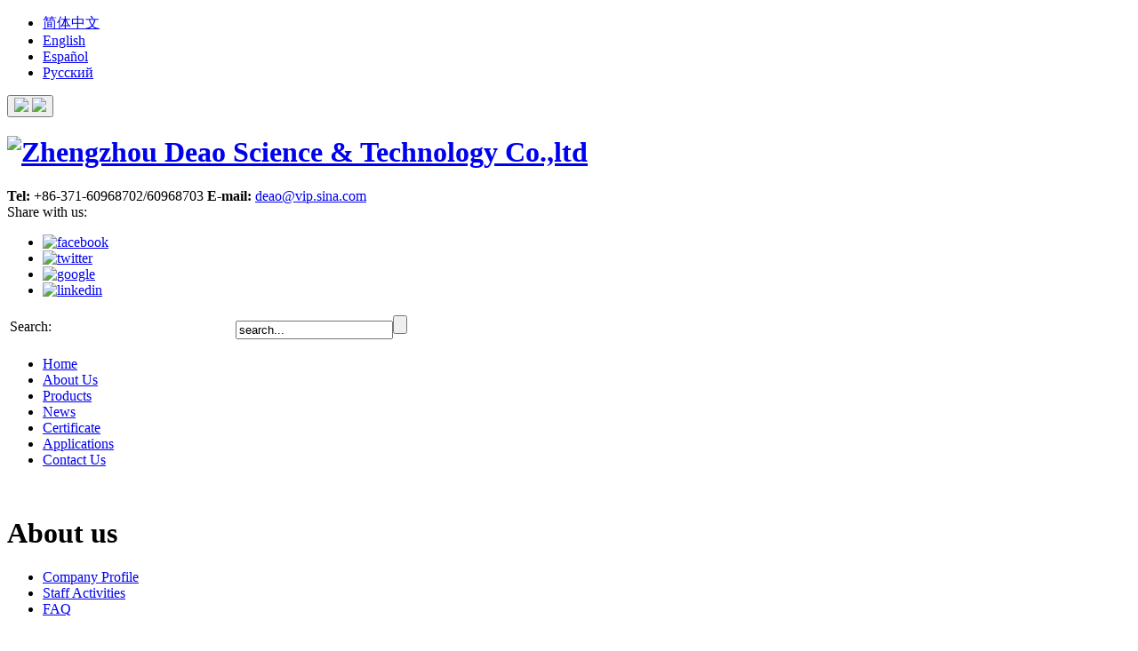

--- FILE ---
content_type: text/html;charset=utf-8
request_url: http://deaomf.com/aboutus/
body_size: 4859
content:
<!DOCTYPE html>
<html>
<head>
<meta charset="utf-8">

<meta name="viewport" content="width=device-width, initial-scale=1">
<title>Company Profile-Zhengzhou Deao Science & Technology Co.,ltd</title>
<meta name="description" content="Zhengzhou DEAO Science & Technology Co., Ltd is specialized in research, production and sales of screen changer/melt filter.  Base on the deep technology accumulation and invention patents, D">
<meta name="keywords" content="Screen Changers|Melt Pump|Melt filter">
<meta content="sinoart" name="author" />
<meta content="sinoart" name="Copyright"/>
<link href="http://www.deaomf.com/favicon.ico" mce_href="favicon.ico" rel="bookmark" type="image/x-icon" /> 
<link href="http://www.deaomf.com/favicon.ico" mce_href="favicon.ico" rel="icon" type="image/x-icon" /> 
<link href="http://www.deaomf.com/favicon.ico" mce_href="favicon.ico" rel="shortcut icon" type="image/x-icon" />
<!-- Google Tag Manager -->
<script>(function(w,d,s,l,i){w[l]=w[l]||[];w[l].push({'gtm.start':
new Date().getTime(),event:'gtm.js'});var f=d.getElementsByTagName(s)[0],
j=d.createElement(s),dl=l!='dataLayer'?'&l='+l:'';j.async=true;j.src=
'https://www.googletagmanager.com/gtm.js?id='+i+dl;f.parentNode.insertBefore(j,f);
})(window,document,'script','dataLayer','GTM-NCHST6L');</script>
<!-- End Google Tag Manager -->

<link href="../templates/deao/images/style/public.css" rel="stylesheet" type="text/css" />
<link href="../templates/deao/images/style/style.css" rel="stylesheet" type="text/css" />
<script src="../templates/deao/images/js/jquery-1.8.3.min.js"></script>
<script type='text/javascript' src="../templates/deao/images/js/jquery.slides.js"></script>
<!--[if lt IE 9]>
<script src="../templates/deao/images/js/html5.js"></script>
<![endif]-->

<script type="text/javascript" src="../templates/deao/images/js/mzp-packed.js"></script>

</head>
<body oncontextmenu="event.returnValue=false" onselectstart="event.returnValue=false">
<div id="container">
	<div class="top">
		<div class="warper">
			<div class="top_right">
				<ul>
					<li ><a href="http://www.deaomf.cn">简体中文</a></li><li ><a href="http://www.deaomf.com/">English</a></li><li ><a href="http://es.deaomf.com">Español</a></li><li ><a href="http://ru.deaomf.com">Русский </a></li>
				</ul>
			</div>
		</div>
	</div>
	<div id="header">
		<div class="warper">   
			<div class="app-bar promote-layer">
				<button class="menu">
					<img class="menu-icon" src="../templates/deao/images/hamburger.png">
					<img class="close-icon" src="../templates/deao/images/close-icon-light.png">
				</button>
				<h1 class="logo"><a  href="http://www.deaomf.com/"  title="Zhengzhou Deao Science & Technology Co.,ltd" ><img class="close-icon" src="../upload/201505/1431941018.png" alt="Zhengzhou Deao Science & Technology Co.,ltd" /></a></h1>
				<div class="app-bar-actions">
					<div class="top_tel"><b>Tel:</b> +86-371-60968702/60968703 <b>E-mail:</b> <a href="mailto:deao@vip.sina.com">deao@vip.sina.com</a></div>
					<div class="head_social">
						<div class="head_txt">Share with us:</div>
						<ul>
							<li><a href="https://www.facebook.com/sun.thomas.315" title="facebook"><img src="../templates/deao/images/sns01.jpg"  alt="facebook"></a></li><li><a href="http://www.deaomf.com/products/" title="twitter"><img src="../templates/deao/images/sns02.jpg"  alt="twitter"></a></li><li><a href="http://www.deaomf.com/products/" title="google"><img src="../templates/deao/images/sns03.jpg"  alt="google"></a></li><li><a href="http://www.deaomf.com/products/" title="linkedin"><img src="../templates/deao/images/sns04.jpg"  alt="linkedin"></a></li>
						</ul>
						<div class="cl"></div>
					</div>					
					<div class="search">
						<table width="100%">
							<tr>
								<td class="tr display">Search:</td>
								<td><form action="http://www.deaomf.com/search/search.php?lang=en" method="get" class="search_form" ><input type="hidden" name="lang" value="en"/><input type="hidden" name="searchtype" value="0"/><input type="hidden" name="class1" value=""/><input type="text" id="keyword" title="search..." value="search..." name="searchword" class="search_input" onFocus="if(this.value=='search...'){this.value='';}" onBlur="if(this.value==''){this.value='search...';}"/><input type="submit" value="" class="search_btn" /></form>
								</td>
							</tr>
						</table>
					</div>
				</div>
			</div>
			<nav class="navdrawer-container">
				<ul class="promote-layer">
					<li><a  href="http://www.deaomf.com/" title="Home"   >Home</a></li><li><a class="current" href="../aboutus/" title="About Us"   >About Us</a></li><li><a  href="../products/" title="Products"   >Products</a></li><li><a  href="../news/" title="News"   >News</a></li><li><a  href="../certificate/" title="Certificate"   >Certificate</a></li><li><a  href="../applications/" title="Applications"   >Applications</a></li><li><a  href="../contactus/" title="Contact Us"   >Contact Us</a></li>
				</ul>
			</nav>
        </div>
	</div>
<!--		-->

<div class="subbanner"><img src="../upload/201507/1437360396.jpg" alt="" /></div>

	
	<div class="warp">
		<div id="leftsidebar">

			<h1>About us</h1>
			<div class="list">
				<ul>
					 <li><a href="../aboutus/" title="Company Profile">Company Profile</a></li> <li><a href="../aboutus/aboutus13.html" title="Staff Activities">Staff Activities</a></li> <li><a href="../aboutus/aboutus14.html" title="FAQ">FAQ</a></li>
				</ul>
				<div class="cl"></div>
			</div>
<!--			-->

			<h1>Contact Us</h1>
			<div class="contact">
				Address: No.12,Guo Huai Street,High-Tech Zone,Henan,China
Tel:+86-371-60968702/60968703 <br>
Fax: +86-371-67987991 <br>
Email: <a href="mailto:deao@vip.sina.com">deao@vip.sina.com</a>
			</div>
			<div class="sub_link">
				<p>Follow Us:</p>
				<ul class="pat10">
					<li><a href="https://www.facebook.com/sun.thomas.315" title="facebook"><img src="../templates/deao/images/sns01.jpg"  alt="facebook"></a></li><li><a href="http://www.deaomf.com/products/" title="twitter"><img src="../templates/deao/images/sns02.jpg"  alt="twitter"></a></li><li><a href="http://www.deaomf.com/products/" title="google"><img src="../templates/deao/images/sns03.jpg"  alt="google"></a></li><li><a href="http://www.deaomf.com/products/" title="linkedin"><img src="../templates/deao/images/sns04.jpg"  alt="linkedin"></a></li>
				</ul>
			</div>
<!--			-->
		</div>
		<div id="rightsidebar">

<div class="breadcrumbnav"><span class="fb">You Are Here :</span><a href=""> Home  &nbsp;&gt;&nbsp;</a>


<a href="../aboutus/">About Us</a>

&gt;<a href="../aboutus/">Company Profile</a>


 <a title="" ></a>


</div>


			<div id="menu">
				<h1 onClick="javascript:ShowMenu(this,'NO0')">About us</h1>
				<span id="NO0" class="no">
					<h2 onClick="javascript:ShowMenu(this,'NO00')"><a href="../aboutus/" title="Company Profile">Company Profile</a></h2><h2 onClick="javascript:ShowMenu(this,'NO01')"><a href="../aboutus/aboutus13.html" title="Staff Activities">Staff Activities</a></h2><h2 onClick="javascript:ShowMenu(this,'NO02')"><a href="../aboutus/aboutus14.html" title="FAQ">FAQ</a></h2>
				</span>
			</div>
<!--			-->
			<div class="content">
        		<div><p>
	&nbsp;<img  src="http://www.deaomf.com/upload/images/20160825_175155.JPG" style="width: 400px; height: 300px;" / alt="deao">&nbsp;<img  src="http://www.deaomf.com/upload/images/watermark/20160825_175231.JPG" style="width: 400px; height: 300px;" / alt="deao"></p>
<div style="text-align: justify;">
	Zhengzhou DEAO Science &amp; Technology Co., Ltd is specialized in research, production and sales of screen changer/melt filter. &nbsp;Base on the deep technology accumulation and invention patents, DEAO is standing on the top position of screen changer industry and has been supplying the high efficiency and cost-saving solutions of filtration for totally more than 1000 customers.</div>
<div style="text-align: justify;">
	<div style="text-align: justify;">
		Innovative technology comes from professional dedication and accumulation, DEAO professional R &amp; D team has been focused on researching non-stop screen changer/melt filter from the late 1980s. Nearly 3 decades of technology accumulation, DEAO has won a number of international and domestic invention patents, and our innovation design has reached the international advanced level, painting a new chapter of non-stop screen changer.</div>
	<div style="text-align: justify;">
		The strong R &amp; D capabilities fill the domestic technology blank; DEAO attracts extensive attention of the state and society. It&rsquo;s now an innovation project of the National Ministry of Science and Technology, a science and technology key project of Henan province, a patent pilot enterprise and important support enterprise in Zhengzhou city. &nbsp;Relying on its technology and innovation, DEAO provides the turn-key solution successfully for the filtering demands of state level key project and new material project.&nbsp;</div>
	<div style="text-align: justify;">
		Looking into the future, it&rsquo;s still a long and high-responsible way. DEAO will continuous improve itself by taking independent innovation as the driving force and strive to be a supplier to provide the integrated solution of filtration to meet the customer&rsquo;s requirement and satisfaction. Contribute to a bright future in the fields of high polymer materials.</div>
	<div>
		&nbsp;</div>
</div>
<p>
	&nbsp;</p>
</div>
        	</div>
		</div>
	</div>
	
	<div class="cl"></div>
	<div class="sns">
		<div class="warp">
			<div class="bt_nav"><a href="http://www.deaomf.com/" class="sp">Home</a>|<a href="../aboutus/" title="About Us"  >About Us</a>|<a href="../products/" title="Products"  >Products</a>|<a href="../news/" title="News"  >News</a>|<a href="../applications/" title="Applications"  >Applications</a>|<a href="../contactus/" title="Contact Us"  >Contact Us</a>|</div>
		</div>
	</div>
	<div class="cl"></div>
	<div id="footer">
		<div class="bottom">
			<dl class="width02">
        		<dt>About Us</dt>
        		<dd ><a href="../aboutus/" title="Company Profile">Company Profile</a></dd><dd ><a href="../aboutus/aboutus13.html" title="Staff Activities">Staff Activities</a></dd><dd ><a href="../aboutus/aboutus14.html" title="FAQ">FAQ</a></dd>
        	</dl>
			<dl class="width02">
        		<dt>Products</dt>
        		<dd><a href="../products/products_76_1.html" title="Screen Changer">Screen Changer</a></dd><dd><a href="../products/products_77_1.html" title="Melt Pump">Melt Pump</a></dd><dd><a href="../products/products_78_1.html" title="Melt Filter">Melt Filter</a></dd><dd><a href="../products/products_79_1.html" title="Extrusion Gear Pump">Extrusion Gear Pump</a></dd><dd><a href="../products/products_90_1.html" title="Electronic Control Box">Electronic Control Box</a></dd><dd><a href="../products/products_91_1.html" title="Driving Force System">Driving Force System</a></dd><dd><a href="../products/products_92_1.html" title="hydraulic station">hydraulic station</a></dd><dd><a href="../products/products_95_1.html" title="Filter screen ">Filter screen </a></dd>
        	</dl>
        	<dl class="width03">
        		<dt>Email Newsletter</dt>
        		<dd style="line-height:24px;">Please send me the superior 
Glove email newsletter.</dd>
        		<dd class="foot_tb">
				<script language='javascript'>function foot_Checkfeedbacks(){ if (document.foot_myforms.para115.value.length == 0) {
alert('Name is Empty');
document.foot_myforms.para115.focus();
return false;}
var email = document.foot_myforms.para116.value;
var pattern = /^([a-zA-Z0-9]+[_|\_|\.]?)*[a-zA-Z0-9]+@([a-zA-Z0-9]+[_|\_|\.]?)*[a-zA-Z0-9]+\.[a-zA-Z]{2,3}$/;
chkFlag = pattern.test(email); if(!chkFlag){
alert('Email is error! !');
   document.foot_myforms.para116.focus(); return false;}
if (document.foot_myforms.para117.value.length == 0) {
alert('Content is Empty');
document.foot_myforms.para117.focus();
return false;}
}</script><form action="../feedback/index.php?action=add&lang=en" method="post" onSubmit="return foot_Checkfeedbacks();" name="foot_myforms"><table width="0%" border="0" cellspacing="0" cellpadding="0"><input type='hidden' name='lang' value='en' /><input type='hidden' name='ip' value='13.58.2.238' /><input type='hidden' name='fdtitle' value='foot_feedback' /><input type='hidden' name='id' value='17' /><tr>
	<td > Name:</td>
	</tr>
<tr>
	<td ><input type="text" class="sub_input" name="para115" ></td>
	</tr><tr>
	<td > E-mail:</td>
	</tr>
<tr>
	<td ><input type="text" class="sub_input" name="para116" ></td>
	</tr><tr><td > Content:</td></tr><tr><td ><textarea name="para117" cols="" rows="4" ></textarea></td></tr><tr>
		<td><input type="submit" class="sub_btn" value="Send"></td>
		</tr></table></form>
				</dd>
        	</dl>
        	<dl class="width01">
        		<dt>Contact Us</dt>
				<dd class="btitle"> Zhengzhou Deao Science & Technology Co.,ltd</dd>
				<dd>Address: No.12,Guo Huai Street,High-Tech Zone,Henan,China</dd>
				<dd>Tel:+86-371-60968702/60968703 </dd>
				<dd>Fax: +86-371-67987991</dd>
				<dd>Email: <a href="mailto:deao@vip.sina.com">deao@vip.sina.com</a></dd>
				<dd><table width="0%" border="0" cellspacing="0" cellpadding="0">
  					<tr>
    					<td class="btshare">Share with us:</td>
    					<td><div class="btsocial"><ul>
							<li><a href="https://www.facebook.com/sun.thomas.315" title="facebook"><img src="../templates/deao/images/sns01.jpg"  alt="facebook"></a></li><li><a href="http://www.deaomf.com/products/" title="twitter"><img src="../templates/deao/images/sns02.jpg"  alt="twitter"></a></li><li><a href="http://www.deaomf.com/products/" title="google"><img src="../templates/deao/images/sns03.jpg"  alt="google"></a></li><li><a href="http://www.deaomf.com/products/" title="linkedin"><img src="../templates/deao/images/sns04.jpg"  alt="linkedin"></a></li>
						</ul></div></td>
  					</tr>
					</table>
				</dd>
        	</dl> 
			<div class="cl"></div>
		</div>
        <div class="cl"></div>
	</div>
<div class="copyright" style="color:#c3c3c3"><style>.copyright a{color:#c3c3c3}</style><div class="warp">All rights reserved : Zhengzhou DEAO Science & Technology Co., Ltd     <a rel="nofollow" target="_blank" href="http://www.miitbeian.gov.cn/" color="#ffffff">  豫ICP备10013747号-3 </a> <a href="https://www.mituo.cn" rel="nofollow" target="_blank">Powered by MetInfo</a></div></div>    

<div class="foot_fixed">
<div class="foot_top"></div>
		<div class="foot_color">
			<ul>
				<li><a href="tel:+86-371-60968702/60968703" title="Tel"><img src="../templates/deao/images/bt01.png" width="20" height="20" alt="Tel"><br>Tel</a></li>
				<li><a href="mailto:deao@vip.sina.com" title="Mail" ><img src="../templates/deao/images/bt02.png" width="20" height="20" alt="Mail"><br>Mail</a></li>
				<li class="spcial"><a href="#container" title="Back to Top" ><img src="../templates/deao/images/bt05.png" width="25" height="25" alt="Top"><br>Top</a></li>
				<li><a href="http://www.deaomf.com/contactus/" title="Address"><img src="../templates/deao/images/bt03.png" width="20" height="20" alt="Address"><br>ADR</a></li>
				<li><a href="http://www.deaomf.com/Inquiry" title="Inquiry"><img src="../templates/deao/images/bt04.png" width="20" height="20" alt="Inquiry"><br>Inquiry</a></li>
			</ul>
				</div>
	</div>
<div id="backtotop"><a title="Back to Top" href="#container" hidefocus="true"></a></div>	

</div>
    <script>
      var navdrawerContainer = document.querySelector('.navdrawer-container');
      var appbarElement = document.querySelector('.app-bar');
      var darkbgElement = document.querySelector('.navdrawer-bg');

      var menuBtn = document.querySelector('.menu');
      menuBtn.addEventListener('click', function() {
        var isOpen = navdrawerContainer.classList.contains('open');
        if(isOpen) {
          appbarElement.classList.remove('open');
          navdrawerContainer.classList.remove('open');
          darkbgElement.classList.remove('open');
        } else {
          appbarElement.classList.add('open');
          navdrawerContainer.classList.add('open');
          darkbgElement.classList.add('open');
        }
      }, true);
    </script>


<script type="text/javascript" src="../templates/deao/images/js/second.js"></script>

<script src="../include/stat/stat.php?type=para&u=../&d=12-12-en" type="text/javascript"></script>

<!-- Google Tag Manager (noscript) -->
<noscript><iframe src="https://www.googletagmanager.com/ns.html?id=GTM-NCHST6L"
height="0" width="0" style="display:none;visibility:hidden"></iframe></noscript>
<!-- End Google Tag Manager (noscript) -->
<script language="javascript" src="http://pqt.zoosnet.net/JS/LsJS.aspx?siteid=PQT13614758&amp;float=1&amp;lng=en"></script>
<br />
<br />
     
</body>
</html>